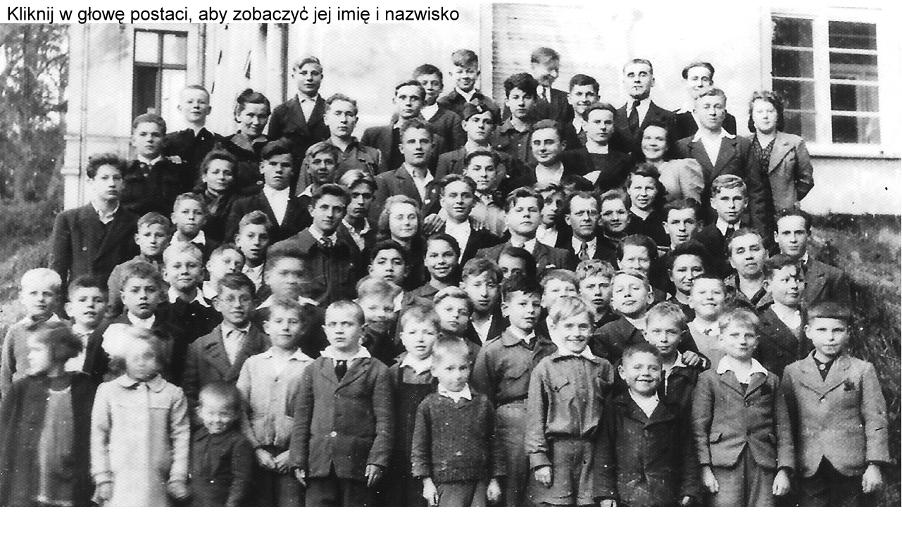

--- FILE ---
content_type: text/html
request_url: http://www.stawowie.pl/dd/001/001.html
body_size: 3788
content:
<!DOCTYPE HTML PUBLIC "-//W3C//DTD HTML 4.0 Transitional//EN">
<HTML><HEAD>
<meta http-equiv="Content-Language" content="pl">
<TITLE>Galeria zdjęć</TITLE>
<META http-equiv=Content-Type content="text/html; charset=iso-8859-2">
<LINK 
href="style.css" rel=stylesheet>
<SCRIPT language=JavaScript src="yylupe.js" 
type=text/javascript>
</SCRIPT>

<SCRIPT language=JavaScript src="yyx.js" 
type=text/javascript>
</SCRIPT>

<SCRIPT language=JavaScript src="yyic.js" 
type=text/javascript>
</SCRIPT>

<META content="MSHTML 6.00.2900.2180" name=GENERATOR></HEAD>
<body bgcolor="#FFFFFF" leftmargin="0" topmargin="0" marginwidth="0" marginheight="0">
<!-- ImageReady Slices (0167.jpg) -->
<SCRIPT language=javascript>
</SCRIPT>
</FONT>
<LEFT>
<SCRIPT language=JavaScript type=text/javascript>
<!--
cccccHTML();
//-->
</SCRIPT>
<table id="Table_01" width="1281" height="910" border="0" cellpadding="0" cellspacing="0">
	<tr>
		<td colspan="53">
		<img id=001 src="s001.jpg" width="1280" height="45" alt="" border="0"></A></td></tr>
	<tr><td colspan="11">
	<img id=002 src="s002.jpg" width="306" height="26" alt="" border="0"></A></td>
		<td colspan="3" rowspan="3">
		<img id=003 src="s003.jpg" width="73" height="60" alt="" border="0"></A></td>
		<td colspan="20">
		<img id=004 src="s004.jpg" width="384" height="26" alt="" border="0"></A></td>
		<td rowspan="5"><A href="javascript:ccccczoom('005','005.jpg')">
		<img id=005 src="s005.jpg" width="37" height="89" alt="" border="0"></A></td>		
		<td colspan="18">
		<img id=006 src="s006.jpg" width="480" height="26" alt="" border="0"></A></td>
		<td><img src="spacer.gif" width="1" height="26" alt="" border="0"></A></td></tr>
	<tr><td colspan="8" rowspan="3">
	<img id=007 src="s007.jpg" width="252" height="46" alt="" border="0"></A></td>
		<td colspan="3" rowspan="8"><A href="javascript:ccccczoom('008','008.jpg')">
		<img id=008 src="s008.jpg" alt="" border="0"></A></td>
		<td colspan="2" rowspan="2">
		<img id=009 src="s009.jpg" width="24" height="34" alt="" border="0"></A></td>
		<td colspan="3" rowspan="7"><A href="javascript:ccccczoom('010','010.jpg')">
		<img id=010 src="s010.jpg" alt="" border="0"></A></td>
		<td colspan="9">
		<img id=011 src="s011.jpg" width="180" height="16" alt="" border="0"></A></td>
		<td colspan="3" rowspan="5"><A href="javascript:ccccczoom('012','012.jpg')">
		<img id=012 src="s012.jpg" alt="" border="0"></A></td>
		<td colspan="3">
		<img id=013 src="s013.jpg" width="75" height="16" alt="" border="0"></A></td>
		<td colspan="4">
		<img id=014 src="s014.jpg" width="80" height="16" alt="" border="0"></A></td>
		<td colspan="2" rowspan="6"><A href="javascript:ccccczoom('015','015.jpg')">
		<img id=015 src="s015.jpg" alt="" border="0"></A></td>
		<td rowspan="6">
		<img id=016 src="s016.jpg" width="25" height="96" alt="" border="0"></A></td>
		<td colspan="3" rowspan="4"><A href="javascript:ccccczoom('017','017.jpg')">
		<img id=017 src="s017.jpg" width="56" height="63" alt="" border="0"></A></td>
		<td colspan="8" rowspan="3">
		<img id=018 src="s018.jpg" width="259" height="46" alt="" border="0"></A></td>
		<td><img src="spacer.gif" width="1" height="16" alt="" border="0"></A></td></tr>
	<tr><td colspan="7" rowspan="2">
	    <img id=019 src="s019.jpg" alt="" border="0"></A></td>
		<td colspan="2" rowspan="4"><A href="javascript:ccccczoom('020','020.jpg')">
		<img id=020 src="s020.jpg" alt="" border="0"></A></td>
		<td rowspan="4">
			<img id=021 src="s021.jpg" width="27" height="59" alt="" border="0"></A></td>
		<td colspan="2" rowspan="5">
		<A href="javascript:ccccczoom('022','022.jpg')">
		<img id=022 src="s022.jpg" width="48" height="80" alt="" border="0"></A></td>
		<td colspan="2" rowspan="4">
		<A href="javascript:ccccczoom('023','023.jpg')">
		<img id=023 src="s023.jpg" width="48" height="59" alt="" border="0"></A></td>
		<td colspan="2" rowspan="4">
		<img src="s024.jpg" width="32" height="59" alt="" border="0"></A></td>
		<td>
		<img src="spacer.gif" width="1" height="18" alt="" border="0"></A></td>
	</tr>
	<tr>
		<td colspan="5" rowspan="6">
		<A href="javascript:ccccczoom('025','025.jpg')">
			<img id=025 src="s025.jpg" width="97" height="101" alt="" border="0"></A></td>
		<td>
			<img src="spacer.gif" width="1" height="12" alt="" border="0"></A></td>
	</tr>
	<tr>
		<td colspan="6" rowspan="4">
			<img id=026 src="s026.jpg" width="190" height="75" alt="" border="0"></A></td>
		<td colspan="2" rowspan="9">
		<A href="javascript:ccccczoom('027','027.jpg')">
			<img id=027 src="s027.jpg" alt="" border="0"></A></td>
		<td colspan="2" rowspan="4">
		<A href="javascript:ccccczoom('028','028.jpg')">
			<img id=028 src="s028.jpg" width="60" height="75" alt="" border="0"></A></td>
		<td colspan="2" rowspan="4">
			<img id=029 src="s029.jpg" width="32" height="75" alt="" border="0"></A></td>
		<td colspan="3" rowspan="3">
		<A href="javascript:ccccczoom('030','030.jpg')">
			<img id=030 src="s030.jpg" width="54" height="50" alt="" border="0"></A></td>
		<td>
			<img id=031 src="s031.jpg" width="18" height="17" alt="" border="0"></A></td>
		<td colspan="3" rowspan="4">
		<A href="javascript:ccccczoom('032','032.jpg')">
			<img id=032 src="s032.jpg" alt="" border="0"></A></td>
		<td colspan="4" rowspan="10">
			<img id=033 src="s033.jpg" width="160" height="171" alt="" border="0"></A></td>
		<td>
			<img src="spacer.gif" width="1" height="17" alt="" border="0"></A></td>
	</tr>
	<tr>
		<td rowspan="2">
			<img id=034 src="s034.jpg" width="37" height="33" alt="" border="0"></A></td>
		<td colspan="4" rowspan="4">
		<A href="javascript:ccccczoom('035','035.jpg')">
			<img id=035 src="s035.jpg" width="74" height="72" alt="" border="0"></A></td>
		<td>
			<img src="spacer.gif" width="1" height="12" alt="" border="0"></A></td>
	</tr>
	<tr>
		<td colspan="3">
			<img id=036 src="s036.jpg" width="46" height="21" alt="" border="0"></A></td>
		<td colspan="3" rowspan="3">
		<A href="javascript:ccccczoom('037','037.jpg')">
			<img id=037 src="s037.jpg" width="63" height="60" alt="" border="0"></A></td>
		<td>
			<img id=038 src="s038.jpg" width="18" height="21" alt="" border="0"></A></td>
		<td colspan="3" rowspan="4">
		<A href="javascript:ccccczoom('039','039.jpg')">
			<img id=039 src="s039.jpg" alt="" border="0"></A></td>
		<td>
			<img src="spacer.gif" width="1" height="21" alt="" border="0"></A></td>
	</tr>
	<tr>
		<td colspan="4" rowspan="5">
		<A href="javascript:ccccczoom('040','040.jpg')">
			<img id=040 src="s040.jpg" alt="" border="0"></A></td>
		<td colspan="2" rowspan="5">
			<img id=041 src="s041.jpg" width="30" height="85" alt="" border="0"></A></td>
		<td>
			<img id=042 src="s042.jpg" width="27" height="25" alt="" border="0"></A></td>
		<td colspan="2" rowspan="4">
		<A href="javascript:ccccczoom('043','043.jpg')">
			<img id=043 src="s043.jpg" alt="" border="0"></A></td>
		<td rowspan="6">
			<img id=044 src="s044.jpg" width="18" height="102" alt="" border="0"></A></td>
		<td colspan="3" rowspan="4">
		<A href="javascript:ccccczoom('045','045.jpg')">
			<img id=045 src="s045.jpg" alt="" border="0"></A></td>
		<td>
			<img src="spacer.gif" width="1" height="25" alt="" border="0"></A></td>
	</tr>
	<tr>
		<td colspan="2" rowspan="11">
			<img id=046 src="s046.jpg" width="81" height="177" alt="" border="0"></A></td>
		<td colspan="4" rowspan="9">
		<A href="javascript:ccccczoom('047','047.jpg')">
			<img id=047 src="s047.jpg" alt="" border="0"></A></td>
		<td rowspan="6">
		<A href="javascript:ccccczoom('057','057.jpg')">
			<img id=048 src="s048.jpg" alt="" border="0"></A></td>
		<td colspan="3" rowspan="5">
		<A href="javascript:ccccczoom('049','049.jpg')">
			<img id=049 src="s049.jpg" width="67" height="77" alt="" border="0"></A></td>
		<td colspan="2" rowspan="9">
		<A href="javascript:ccccczoom('050','050.jpg')">
			<img id=050 src="s050.jpg" width="47" height="137" alt="" border="0"></A></td>
		<td rowspan="4">
			<img id=051 src="s051.jpg" width="15" height="60" alt="" border="0"></A></td>
		<td rowspan="5">
			<img id=052 src="s052.jpg" width="27" height="77" alt="" border="0"></A></td>
		<td colspan="3" rowspan="2">
			<img id=053 src="s053.jpg" alt="" border="0"></A></td>
		<td>
			<img src="spacer.gif" width="1" height="14" alt="" border="0"></A></td>
	</tr>
	<tr>
		<td colspan="2" rowspan="4">
			<img id=054 src="s054.jpg" width="33" height="63" alt="" border="0"></A></td>
		<td colspan="2" rowspan="5">
		<A href="javascript:ccccczoom('055','055.jpg')">
			<img id=055 src="s055.jpg" width="64" height="82" alt="" border="0"></A></td>
		<td colspan="2" rowspan="5">
		<A href="javascript:ccccczoom('057','057.jpg')">
			<img id=056 src="s056.jpg" alt="" border="0"></A></td>
		<td colspan="2" rowspan="5">
		<A href="javascript:ccccczoom('057','057.jpg')">
			<img id=057 src="s057.jpg" alt="" border="0"></A></td>
		<td colspan="3" rowspan="4">
		<A href="javascript:ccccczoom('058','058.jpg')">
			<img id=058 src="s058.jpg" alt="" border="0"></A></td>
		<td colspan="4">
			<img id=059 src="s059.jpg" width="74" height="18" alt="" border="0"></A></td>
		<td>
			<img src="spacer.gif" width="1" height="18" alt="" border="0"></A></td>
	</tr>
	<tr>
		<td colspan="3" rowspan="3">
			<img id=060 src="s060.jpg" width="62" height="45" alt="" border="0"></A></td>
		<td colspan="2" rowspan="3">
			<img id=061 src="s061.jpg" width="36" height="45" alt="" border="0"></A></td>
		<td colspan="3" rowspan="6">
		<A href="javascript:ccccczoom('062','062.jpg')">
			<img id=062 src="s062.jpg" width="60" height="93" alt="" border="0"></A></td>
		<td colspan="2" rowspan="4">
			<img id=063 src="s063.jpg" width="59" height="64" alt="" border="0"></A></td>
		<td>
			<img src="spacer.gif" width="1" height="16" alt="" border="0"></A></td>
	</tr>
	<tr>
		<td colspan="2" rowspan="2">
			<img id=064 src="s064.jpg" alt="" border="0"></A></td>
		<td colspan="3">
			<img id=065 src="s065.jpg" width="85" height="12" alt="" border="0"></A></td>
		<td>
			<img src="spacer.gif" width="1" height="12" alt="" border="0"></A></td>
	</tr>
	<tr>
		<td colspan="4" rowspan="6">
		<A href="javascript:ccccczoom('066','066.jpg')">
			<img id=066 src="s066.jpg" width="69" height="95" alt="" border="0"></A></td>
		<td rowspan="5">
			<img id=067 src="s067.jpg" width="16" height="77" alt="" border="0"></A></td>
		<td colspan="2" rowspan="4">
		<A href="javascript:ccccczoom('068','068.jpg')">
			<img id=068 src="s068.jpg" alt="" border="0"></A></td>
		<td colspan="2" rowspan="3">
		<A href="javascript:ccccczoom('069','069.jpg')">
			<img id=069 src="s069.jpg" alt="" border="0"></A></td>
		<td>
			<img id=070 src="s070.jpg" width="25" height="17" alt="" border="0"></A></td>
		<td>
			<img src="spacer.gif" width="1" height="17" alt="" border="0"></A></td>
	</tr>
	<tr>
		<td rowspan="6">
		<A href="javascript:ccccczoom('071','071.jpg')">
			<img id=071 src="s071.jpg" width="50" height="100" alt="" border="0"></A></td>
		<td colspan="3" rowspan="4">
		<A href="javascript:ccccczoom('072','072.jpg')">
			<img id=072 src="s072.jpg" alt="" border="0"></A></td>
		<td colspan="3" rowspan="5">
		<A href="javascript:ccccczoom('073','073.jpg')">
			<img id=073 src="s073.jpg" width="67" height="78" alt="" border="0"></A></td>
		<td rowspan="3">
		<A href="javascript:ccccczoom('068','068.jpg')">
			<img id=074 src="s074.jpg" alt="" border="0"></A></td>
		<td colspan="2" rowspan="6">
			<img id=075 src="s075.jpg" width="39" height="100" alt="" border="0"></A></td>
		<td colspan="2" rowspan="5">
		<A href="javascript:ccccczoom('076','076.jpg')">
			<img id=076 src="s076.jpg" width="48" height="78" alt="" border="0"></A></td>
		<td rowspan="4">
		<A href="javascript:ccccczoom('077','077.jpg')">
			<img id=077 src="s077.jpg" width="37" height="60" alt="" border="0"></A></td>
		<td colspan="2" rowspan="5">
		<A href="javascript:ccccczoom('078','078.jpg')">
			<img id=078 src="s078.jpg" width="48" height="78" alt="" border="0"></A></td>
		<td colspan="2" rowspan="5">
		<A href="javascript:ccccczoom('079','079.jpg')">
			<img id=079 src="s079.jpg" alt="" border="0"></A></td>
		<td colspan="3" rowspan="5">
		<A href="javascript:ccccczoom('080','080.jpg')">
			<img id=080 src="s080.jpg" width="61" height="78" alt="" border="0"></A></td>
		<td>
			<img src="spacer.gif" width="1" height="19" alt="" border="0"></A></td>
	</tr>
	<tr>
		<td colspan="2" rowspan="3">
		<A href="javascript:ccccczoom('082','082.jpg')">
			<img id=081 src="s081.jpg" width="64" height="41" alt="" border="0"></A></td>
		<td colspan="3" rowspan="4">
		<A href="javascript:ccccczoom('082','082.jpg')">
			<img id=082 src="s082.jpg" width="42" height="59" alt="" border="0"></A></td>
		<td colspan="2" rowspan="4">
			<img id=083 src="s083.jpg" width="32" height="59" alt="" border="0"></A></td>
		<td rowspan="3">
			<img id=084 src="s084.jpg" width="36" height="41" alt="" border="0"></A></td>
		<td colspan="3" rowspan="5">
		<A href="javascript:ccccczoom('085','085.jpg')">
			<img id=085 src="s085.jpg" width="78" height="81" alt="" border="0"></A></td>
		<td colspan="2" rowspan="9">
			<img id=086 src="s086.jpg" width="105" height="144" alt="" border="0"></A></td>
		<td>
			<img src="spacer.gif" width="1" height="15" alt="" border="0"></A></td>
	</tr>
	<tr>
		<td colspan="2" rowspan="2">
			<img id=087 src="s087.jpg" alt="" border="0"></A></td>
		<td>
			<img src="spacer.gif" width="1" height="14" alt="" border="0"></A></td>
	</tr>
	<tr>
		<td colspan="3">
		<A href="javascript:ccccczoom('068','068.jpg')">
			<img id=088 src="s088.jpg" alt="" border="0"></A></td>
		<td colspan="3">
			<img id=089 src="s089.jpg" width="60" height="12" alt="" border="0"></A></td>
		<td>
			<img src="spacer.gif" width="1" height="12" alt="" border="0"></A></td>
	</tr>
	<tr>
		<td colspan="4" rowspan="3">
			<img id=090 src="s090.jpg" width="109" height="58" alt="" border="0"></A></td>
		<td colspan="4">
		<A href="javascript:ccccczoom('072','072.jpg')">
			<img id=091 src="s091.jpg" width="66" height="18" alt="" border="0"></A></td>
		<td>
		<A href="javascript:ccccczoom('082','082.jpg')">
			<img id=092 src="s092.jpg" width="43" height="18" alt="" border="0"></A></td>
		<td colspan="2">
			<img id=093 src="s093.jpg" width="47" height="18" alt="" border="0"></A></td>
		<td colspan="3" rowspan="4">
		<A href="javascript:ccccczoom('094','094.jpg')">
			<img id=094 src="s094.jpg" width="46" height="76" alt="" border="0"></A></td>
		<td rowspan="2">
			<img id=095 src="s095.jpg" alt="" border="0"></A></td>
		<td rowspan="3">
			<img id=096 src="s096.jpg" width="37" height="58" alt="" border="0"></A></td>
		<td colspan="2" rowspan="3">
		<A href="javascript:ccccczoom('097','097.jpg')">
			<img id=097 src="s097.jpg" width="60" height="58" alt="" border="0"></A></td>
		<td colspan="2" rowspan="3">
			<img id=098 src="s098.jpg" width="38" height="58" alt="" border="0"></A></td>
		<td colspan="2" rowspan="4">
		<A href="javascript:ccccczoom('099','099.jpg')">
			<img id=099 src="s099.jpg" width="58" height="76" alt="" border="0"></A></td>
		<td>
			<img src="spacer.gif" width="1" height="18" alt="" border="0"></A></td>
	</tr>
	<tr>
		<td colspan="3" rowspan="5">
		<A href="javascript:ccccczoom('100','100.jpg')">
			<img id=100 src="s100.jpg" width="45" height="85" alt="" border="0"></A></td>
		<td colspan="2" rowspan="2">
		<A href="javascript:ccccczoom('101','101.jpg')">
			<img id=101 src="s101.jpg" width="64" height="40" alt="" border="0"></A></td>
		<td colspan="2">
		<A href="javascript:ccccczoom('082','082.jpg')">
			<img id=102 src="s102.jpg" width="30" height="22" alt="" border="0"></A></td>
		<td colspan="4" rowspan="5">
		<A href="javascript:ccccczoom('103','103.jpg')">
			<img id=103 src="s103.jpg" width="60" height="85" alt="" border="0"></A></td>
		<td colspan="3" rowspan="5">
			<img id=104 src="s104.jpg" width="81" height="85" alt="" border="0"></A></td>
		<td colspan="4" rowspan="3">
		<A href="javascript:ccccczoom('105','105.jpg')">
			<img id=105 src="s105.jpg" width="59" height="58" alt="" border="0"></A></td>
		<td rowspan="5">
			<img id=106 src="s106.jpg" width="27" height="85" alt="" border="0"></A></td>
		<td rowspan="3">
		<A href="javascript:ccccczoom('107','107.jpg')">
			<img id=107 src="s107.jpg" width="27" height="58" alt="" border="0"></A></td>
		<td rowspan="3">
		<A href="javascript:ccccczoom('107','107.jpg')">
			<img id=108 src="s108.jpg" width="21" height="58" alt="" border="0"></A></td>
		<td colspan="4">
			<img id=109 src="s109.jpg" width="80" height="22" alt="" border="0"></A></td>
		<td colspan="3" rowspan="2">
		<A href="javascript:ccccczoom('110','110.jpg')">
			<img id=110 src="s110.jpg" alt="" border="0"></A></td>
		<td>
			<img src="spacer.gif" width="1" height="22" alt="" border="0"></A></td>
	</tr>
	<tr>
		<td colspan="2" rowspan="6">
		<A href="javascript:ccccczoom('111','111.jpg')">
			<img id=111 src="s111.jpg" alt="" border="0"></A></td>
		<td>
			<img id=112 src="s112.jpg" width="50" height="18" alt="" border="0"></A></td>
		<td colspan="2">
		<A href="javascript:ccccczoom('082','082.jpg')">
			<img id=113 src="s113.jpg" width="30" height="18" alt="" border="0"></A></td>
		<td colspan="3" rowspan="3">
		<A href="javascript:ccccczoom('114','114.jpg')">
			<img id=114 src="s114.jpg" width="63" height="48" alt="" border="0"></A></td>
		<td>
			<img id=115 src="s115.jpg" width="18" height="18" alt="" border="0"></A></td>
		<td colspan="3" rowspan="4">
		<A href="javascript:ccccczoom('116','116.jpg')">
			<img id=116 src="s116.jpg" width="62" height="63" alt="" border="0"></A></td>
		<td colspan="2" rowspan="5">
		<A href="javascript:ccccczoom('117','117.jpg')">
			<img id=117 src="s117.jpg" width="53" height="75" alt="" border="0"></A></td>
		<td rowspan="4">
			<img id=118 src="s118.jpg" width="25" height="63" alt="" border="0"></A></td>
		<td>
			<img src="spacer.gif" width="1" height="18" alt="" border="0"></A></td>
	</tr>
	<tr>
		<td colspan="3" rowspan="5">
		<A href="javascript:ccccczoom('119','119.jpg')">
			<img id=119 src="s119.jpg" alt="" border="0"></A></td>
		<td colspan="2" rowspan="5">
		<A href="javascript:ccccczoom('120','120.jpg')">
			<img id=120 src="s120.jpg" width="65" height="69" alt="" border="0"></A></td>
		<td rowspan="3">
		<A href="javascript:ccccczoom('101','101.jpg')">
			<img id=121 src="s121.jpg" width="21" height="45" alt="" border="0"></A></td>
		<td colspan="2" rowspan="6">
		<A href="javascript:ccccczoom('122','122.jpg')">
			<img id=122 src="s122.jpg" width="58" height="90" alt="" border="0"></A></td>
		<td rowspan="3">
			<img id=123 src="s123.jpg" width="15" height="45" alt="" border="0"></A></td>
		<td colspan="2" rowspan="3">
		<A href="javascript:ccccczoom('124','124.jpg')">
			<img id=124 src="s124.jpg" width="55" height="45" alt="" border="0"></A></td>
		<td colspan="2">
		<A href="javascript:ccccczoom('132','132.jpg')">
			<img id=125 src="s125.jpg" width="60" height="18" alt="" border="0"></A></td>
		<td colspan="2">
		<A href="javascript:ccccczoom('110','110.jpg')">
			<img id=126 src="s126.jpg" alt="" border="0"></A></td>
		<td colspan="3" rowspan="5">
		<A href="javascript:ccccczoom('127','127.jpg')">
			<img id=127 src="s127.jpg" width="53" height="69" alt="" border="0"></A></td>
		<td>
			<img src="spacer.gif" width="1" height="18" alt="" border="0"></A></td>
	</tr>
	<tr>
		<td colspan="2" rowspan="5">
		<A href="javascript:ccccczoom('128','128.jpg')">
			<img id=128 src="s128.jpg" width="32" height="72" alt="" border="0"></A></td>
		<td colspan="2" rowspan="2">
			<img id=129 src="s129.jpg" width="27" height="27" alt="" border="0"></A></td>
		<td colspan="3">
			<img id=130 src="s130.jpg" width="46" height="12" alt="" border="0"></A></td>
		<td colspan="2" rowspan="5">
		<A href="javascript:ccccczoom('131','131.jpg')">
			<img id=131 src="s131.jpg" width="48" height="72" alt="" border="0"></A></td>
		<td rowspan="4">
		<A href="javascript:ccccczoom('132','132.jpg')">
			<img id=132 src="s132.jpg" width="37" height="51" alt="" border="0"></A></td>
		<td colspan="3" rowspan="2">
		<A href="javascript:ccccczoom('110','110.jpg')">
			<img id=133 src="s133.jpg" alt="" border="0"></A></td>
		<td colspan="2" rowspan="3">
		<A href="javascript:ccccczoom('099','099.jpg')">
			<img id=134 src="s134.jpg" width="58" height="39" alt="" border="0"></A></td>
		<td>
			<img src="spacer.gif" width="1" height="12" alt="" border="0"></A></td>
	</tr>
	<tr>
		<td>
			<img id=135 src="s135.jpg" width="16" height="15" alt="" border="0"></A></td>
		<td colspan="3" rowspan="4">
		<A href="javascript:ccccczoom('136','136.jpg')">
			<img id=136 src="s136.jpg" width="54" height="60" alt="" border="0"></A></td>
		<td colspan="2">
		<A href="javascript:ccccczoom('114','114.jpg')">
			<img id=137 src="s137.jpg" width="39" height="15" alt="" border="0"></A></td>
		<td>
			<img src="spacer.gif" width="1" height="15" alt="" border="0"></A></td>
	</tr>
	<tr>
		<td colspan="4" rowspan="2">
			<img id=138 src="s138.jpg" width="66" height="24" alt="" border="0"></A></td>
		<td colspan="5" rowspan="5">
		<A href="javascript:ccccczoom('139','139.jpg')">
			<img id=139 src="s139.jpg" width="75" height="71" alt="" border="0"></A></td>
		<td colspan="3" rowspan="5">
		<A href="javascript:ccccczoom('140','140.jpg')">
			<img id=140 src="s140.jpg" width="81" height="71" alt="" border="0"></A></td>
		<td rowspan="10">
			<img id=141 src="s141.jpg" width="13" height="477" alt="" border="0"></A></td>
		<td colspan="3" rowspan="4">
		<A href="javascript:ccccczoom('142','142.jpg')">
			<img id=142 src="s142.jpg" width="57" height="59" alt="" border="0"></A></td>
		<td colspan="2" rowspan="10">
			<img id=143 src="s143.jpg" width="39" height="477" alt="" border="0"></A></td>
		<td colspan="4" rowspan="6">
		<A href="javascript:ccccczoom('144','144.jpg')">
			<img id=144 src="s144.jpg" width="105" height="84" alt="" border="0"></A></td>
		<td rowspan="2">
			<img id=145 src="s145.jpg" width="12" height="24" alt="" border="0"></A></td>
		<td colspan="3" rowspan="5">
		<A href="javascript:ccccczoom('146','146.jpg')">
			<img id=146 src="s146.jpg" width="69" height="71" alt="" border="0"></A></td>
		<td colspan="2" rowspan="6">
		<A href="javascript:ccccczoom('147','147.jpg')">			
		    <img id=147 src="s147.jpg" width="64" height="84" alt="" border="0"></A></td>
		<td rowspan="10">
			<img id=148 src="s148.jpg" width="66" height="477" alt="" border="0"></A></td>
		<td>
			<img src="spacer.gif" width="1" height="12" alt="" border="0"></A></td>
	</tr>
	<tr>
		<td colspan="2" rowspan="5">
		<A href="javascript:ccccczoom('149','149.jpg')">
			<img id=149 src="s149.jpg" width="58" height="72" alt="" border="0"></A></td>
		<td colspan="2" rowspan="9">
			<img id=150 src="s150.jpg" width="53" height="465" alt="" border="0"></A></td>
		<td>
			<img src="spacer.gif" width="1" height="12" alt="" border="0"></A></td>
	</tr>
	<tr>
		<td rowspan="8">
			<img id=151 src="s151.jpg" width="22" height="453" alt="" border="0"></A></td>
		<td colspan="2" rowspan="5">
		<A href="javascript:ccccczoom('152','152.jpg')">
			<img id=152 src="s152.jpg" width="87" height="86" alt="" border="0"></A></td>
		<td>
			<img id=153 src="s153.jpg" alt="" border="0"></A></td>
		<td colspan="4" rowspan="5">
		<A href="javascript:ccccczoom('154','154.jpg')">
			<img id=154 src="s154.jpg" width="90" height="86" alt="" border="0"></A></td>
		<td colspan="3" rowspan="5">
			<img id=155 src="s155.jpg" width="54" height="86" alt="" border="0"></A></td>
		<td colspan="2" rowspan="3">
		<A href="javascript:ccccczoom('132','132.jpg')">
			<img id=156 src="s156.jpg" width="49" height="47" alt="" border="0"></A></td>
		<td colspan="2" rowspan="8">
			<img id=157 src="s157.jpg" width="35" height="453" alt="" border="0"></A></td>
		<td rowspan="4">
			<img id=158 src="s158.jpg" width="18" height="60" alt="" border="0"></A></td>
		<td>
			<img src="spacer.gif" width="1" height="21" alt="" border="0"></A></td>
	</tr>
	<tr>
		<td rowspan="7">
			<img id=159 src="s159.jpg" width="53" height="432" alt="" border="0"></A></td>
		<td colspan="2" rowspan="4">
			<img id=160 src="s160.jpg" width="58" height="65" alt="" border="0"></A></td>
		<td colspan="2" rowspan="7">
			<img id=161 src="s161.jpg" width="32" height="432" alt="" border="0"></A></td>
		<td colspan="2">
			<img id=162 src="s162.jpg" width="30" height="14" alt="" border="0"></A></td>
		<td>
			<img id=163 src="s163.jpg" width="24" height="14" alt="" border="0"></A></td>
		<td colspan="2" rowspan="7">
			<img id=164 src="s164.jpg" width="48" height="432" alt="" border="0"></A></td>
		<td>
			<img src="spacer.gif" width="1" height="14" alt="" border="0"></A></td>
	</tr>
	<tr>
		<td colspan="2">
		<A href="javascript:ccccczoom('142','142.jpg')">
			<img id=165 src="s165.jpg" width="41" height="12" alt="" border="0"></A></td>
		<td colspan="4" rowspan="4">
		<A href="javascript:ccccczoom('166','166.jpg')">
			<img id=166 src="s166.jpg" width="70" height="75" alt="" border="0"></A></td>
		<td>
			<img src="spacer.gif" width="1" height="12" alt="" border="0"></A></td>
	</tr>
	<tr>
		<td colspan="8" rowspan="5">
			<img id=167 src="s167.jpg" width="156" height="406" alt="" border="0"></A></td>
		<td colspan="2" rowspan="5">
			<img id=168 src="s168.jpg" width="41" height="406" alt="" border="0"></A></td>
		<td colspan="3" rowspan="3">
		<A href="javascript:ccccczoom('169','169.jpg')">
			<img id=169 src="s169.jpg" width="72" height="63" alt="" border="0"></A></td>
		<td colspan="2" rowspan="5">
			<img id=170 src="s170.jpg" width="46" height="406" alt="" border="0"></A></td>
		<td>
			<img src="spacer.gif" width="1" height="13" alt="" border="0"></A></td>
	</tr>
	<tr>
		<td colspan="4" rowspan="4">
			<img id=171 src="s171.jpg" width="105" height="393" alt="" border="0"></A></td>
		<td colspan="3" rowspan="4">
			<img id=172 src="s172.jpg" width="76" height="393" alt="" border="0"></A></td>
		<td colspan="2" rowspan="4">
			<img id=173 src="s173.jpg" width="64" height="393" alt="" border="0"></A></td>
		<td>
			<img src="spacer.gif" width="1" height="26" alt="" border="0"></A></td>
	</tr>
	<tr>
		<td colspan="2" rowspan="3">
			<img id=174 src="s174.jpg" width="87" height="367" alt="" border="0"></A></td>
		<td colspan="5" rowspan="3">
			<img id=175 src="s175.jpg" width="103" height="367" alt="" border="0"></A></td>
		<td colspan="3" rowspan="2">
		<A href="javascript:ccccczoom('176','176.jpg')">
			<img id=176 src="s176.jpg" width="84" height="87" alt="" border="0"></A></td>
		<td rowspan="3">
			<img id=177 src="s177.jpg" width="15" height="367" alt="" border="0"></A></td>
		<td>
			<img src="spacer.gif" width="1" height="24" alt="" border="0"></A></td>
	</tr>
	<tr>
		<td colspan="4" rowspan="2">
			<img id=178 src="s178.jpg" width="70" height="343" alt="" border="0"></A></td>
		<td colspan="3" rowspan="2">
			<img id=179 src="s179.jpg" width="72" height="343" alt="" border="0"></A></td>
		<td>
			<img src="spacer.gif" width="1" height="63" alt="" border="0"></A></td>
	</tr>
	<tr>
		<td colspan="3">
			<img id=180 src="s180.jpg" width="84" height="280" alt="" border="0"></A></td>
		<td>
			<img src="spacer.gif" width="1" height="280" alt="" border="0"></A></td>
	</tr>
	<tr>
		<td>
			<img src="spacer.gif" width="22" height="1" alt="" border="0"></A></td>
		<td>
			<img src="spacer.gif" width="59" height="1" alt="" border="0"></A></td>
		<td>
			<img src="spacer.gif" width="28" height="1" alt="" border="0"></A></td>
		<td>
			<img src="spacer.gif" width="53" height="1" alt="" border="0"></A></td>
		<td>
			<img src="spacer.gif" width="13" height="1" alt="" border="0"></A></td>
		<td>
			<img src="spacer.gif" width="15" height="1" alt="" border="0"></A></td>
		<td>
			<img src="spacer.gif" width="50" height="1" alt="" border="0"></A></td>
		<td>
			<img src="spacer.gif" width="12" height="1" alt="" border="0"></A></td>
		<td>
			<img src="spacer.gif" width="13" height="1" alt="" border="0"></A></td>
		<td>
			<img src="spacer.gif" width="20" height="1" alt="" border="0"></A></td>
		<td>
			<img src="spacer.gif" width="21" height="1" alt="" border="0"></A></td>
		<td>
			<img src="spacer.gif" width="43" height="1" alt="" border="0"></A></td>
		<td>
			<img src="spacer.gif" width="15" height="1" alt="" border="0"></A></td>
		<td>
			<img src="spacer.gif" width="15" height="1" alt="" border="0"></A></td>
		<td>
			<img src="spacer.gif" width="12" height="1" alt="" border="0"></A></td>
		<td>
			<img src="spacer.gif" width="12" height="1" alt="" border="0"></A></td>
		<td>
			<img src="spacer.gif" width="20" height="1" alt="" border="0"></A></td>
		<td>
			<img src="spacer.gif" width="16" height="1" alt="" border="0"></A></td>
		<td>
			<img src="spacer.gif" width="21" height="1" alt="" border="0"></A></td>
		<td>
			<img src="spacer.gif" width="30" height="1" alt="" border="0"></A></td>
		<td>
			<img src="spacer.gif" width="30" height="1" alt="" border="0"></A></td>
		<td>
			<img src="spacer.gif" width="17" height="1" alt="" border="0"></A></td>
		<td>
			<img src="spacer.gif" width="15" height="1" alt="" border="0"></A></td>
		<td>
			<img src="spacer.gif" width="13" height="1" alt="" border="0"></A></td>
		<td>
			<img src="spacer.gif" width="14" height="1" alt="" border="0"></A></td>
		<td>
			<img src="spacer.gif" width="27" height="1" alt="" border="0"></A></td>
		<td>
			<img src="spacer.gif" width="16" height="1" alt="" border="0"></A></td>
		<td>
			<img src="spacer.gif" width="18" height="1" alt="" border="0"></A></td>
		<td>
			<img src="spacer.gif" width="12" height="1" alt="" border="0"></A></td>
		<td>
			<img src="spacer.gif" width="24" height="1" alt="" border="0"></A></td>
		<td>
			<img src="spacer.gif" width="12" height="1" alt="" border="0"></A></td>
		<td>
			<img src="spacer.gif" width="27" height="1" alt="" border="0"></A></td>
		<td>
			<img src="spacer.gif" width="27" height="1" alt="" border="0"></A></td>
		<td>
			<img src="spacer.gif" width="21" height="1" alt="" border="0"></A></td>
		<td>
			<img src="spacer.gif" width="37" height="1" alt="" border="0"></A></td>
		<td>
			<img src="spacer.gif" width="18" height="1" alt="" border="0"></A></td>
		<td>
			<img src="spacer.gif" width="30" height="1" alt="" border="0"></A></td>
		<td>
			<img src="spacer.gif" width="20" height="1" alt="" border="0"></A></td>
		<td>
			<img src="spacer.gif" width="12" height="1" alt="" border="0"></A></td>
		<td>
			<img src="spacer.gif" width="37" height="1" alt="" border="0"></A></td>
		<td>
			<img src="spacer.gif" width="23" height="1" alt="" border="0"></A></td>
		<td>
			<img src="spacer.gif" width="25" height="1" alt="" border="0"></A></td>
		<td>
			<img src="spacer.gif" width="21" height="1" alt="" border="0"></A></td>
		<td>
			<img src="spacer.gif" width="15" height="1" alt="" border="0"></A></td>
		<td>
			<img src="spacer.gif" width="20" height="1" alt="" border="0"></A></td>
		<td>
			<img src="spacer.gif" width="18" height="1" alt="" border="0"></A></td>
		<td>
			<img src="spacer.gif" width="22" height="1" alt="" border="0"></A></td>
		<td>
			<img src="spacer.gif" width="36" height="1" alt="" border="0"></A></td>
		<td>
			<img src="spacer.gif" width="23" height="1" alt="" border="0"></A></td>
		<td>
			<img src="spacer.gif" width="30" height="1" alt="" border="0"></A></td>
		<td>
			<img src="spacer.gif" width="25" height="1" alt="" border="0"></A></td>
		<td>
			<img src="spacer.gif" width="39" height="1" alt="" border="0"></A></td>
		<td>
			<img src="spacer.gif" width="66" height="1" alt="" border="0"></A></td>
		<td></A></td>
	</tr>
</table>
<!-- End ImageReady Slices -->
</body>
</html>

--- FILE ---
content_type: text/css
request_url: http://www.stawowie.pl/dd/001/style.css
body_size: 288
content:
BODY {
	FONT-SIZE: 12px; FONT-FAMILY: Verdana, Helvetica, Sans-Serif
}
TD {
	FONT-SIZE: 12px; COLOR: #000000; FONT-FAMILY: Verdana, Helvetica, sans-serif
}
H4 {
	FONT-SIZE: 15px; COLOR: #000000; FONT-FAMILY: Verdana, Helvetica, sans-serif
}
H3 {
	FONT-SIZE: 17px; COLOR: #000000; FONT-FAMILY: Verdana, Helvetica, sans-serif
}
H2 {
	FONT-SIZE: 19px; COLOR: #000000; FONT-FAMILY: Verdana, Helvetica, sans-serif
}
.fot {
	FONT-SIZE: 10px; COLOR: #000000; FONT-FAMILY: Verdana, Arial, Helvetica, sans-serif
}
A:link {
	FONT-WEIGHT: bold; FONT-SIZE: 13px; COLOR: #cc0000; FONT-FAMILY: Verdana,Helvetica, sans-serif; TEXT-DECORATION: none
}
A:visited {
	FONT-WEIGHT: bold; FONT-SIZE: 13px; COLOR: #cc6600; FONT-FAMILY: Verdana,Helvetica, sans-serif; TEXT-DECORATION: none
}
A:hover {
	FONT-WEIGHT: bold; FONT-SIZE: 13px; COLOR: #333399; FONT-FAMILY: Verdana,Helvetica, sans-serif; TEXT-DECORATION: none
}
A:active {
	FONT-WEIGHT: bold; FONT-SIZE: 13px; COLOR: #191a51; FONT-FAMILY: Verdana,Helvetica, sans-serif
}
A.liten:link {
	FONT-WEIGHT: bold; FONT-SIZE: 10px; COLOR: #cc0000; FONT-FAMILY: Verdana,Helvetica, sans-serif; TEXT-DECORATION: none
}
A.liten:active {
	FONT-WEIGHT: bold; FONT-SIZE: 10px; COLOR: #ff0000; FONT-FAMILY: Verdana,Helvetica, sans-serif; TEXT-DECORATION: none
}
A.liten:visited {
	FONT-WEIGHT: bold; FONT-SIZE: 10px; COLOR: #cc6600; FONT-FAMILY: Verdana, Helvetica, sans-serif; TEXT-DECORATION: none
}


--- FILE ---
content_type: application/javascript
request_url: http://www.stawowie.pl/dd/001/yyx.js
body_size: 4070
content:
// x.js, X v3.15.4, Cross-Browser.com DHTML Library
// cccccccccccccccccccccccccccccccccccccccc
// cccccccccccccccccccccccccccccccccccccccc

var xOp7Up,xOp6Dn,xIE4Up,xIE4,xIE5,xNN4,xUA=navigator.userAgent.toLowerCase();
if(window.opera){
  var i=xUA.indexOf('opera');
  if(i!=-1){
    var v=parseInt(xUA.charAt(i+6));
    xOp7Up=v>=7;
    xOp6Dn=v<7;
  }
}
else if(navigator.vendor!='KDE' && document.all && xUA.indexOf('msie')!=-1){
  xIE4Up=parseFloat(navigator.appVersion)>=4;
  xIE4=xUA.indexOf('msie 4')!=-1;
  xIE5=xUA.indexOf('msie 5')!=-1;
}
else if(document.layers){xNN4=true;}
xMac=xUA.indexOf('mac')!=-1;

function xDef() {
  for(var i=0; i<arguments.length; ++i){if(typeof(arguments[i])=='undefined') return false;}
  return true;
}
function xFunc() {
  for(var i=0; i<arguments.length; ++i){if(typeof(arguments[i])!='function') return false;}
  return true;
}
function xStr() {
  for(var i=0; i<arguments.length; ++i){if(typeof(arguments[i])!='string') return false;}
  return true;
}
function xNum() {
  for(var i=0; i<arguments.length; ++i){if(typeof(arguments[i])!='number') return false;}
  return true;
}

function xGetElementById(e) {
  if(typeof(e)!='string') return e;
  if(document.getElementById) e=document.getElementById(e);
  else if(document.all) e=document.all[e];
  else e=null;
  return e;
}

function xInnerHTML(e,t) {
  if(!(e=xGetElementById(e))) return '';
  if(xDef(e.innerHTML)) {
    if(xStr(t)) e.innerHTML = t;
    else t=e.innerHTML;
  }
  return t;
}

function xTagName(e) {
  if(!(e=xGetElementById(e))) return;
  return xDef(e.tagName) ? e.tagName.toLowerCase() : 'undefined';
}

function xShow(e) { xVisibility(e, 1); }
function xHide(e) { xVisibility(e, 0); }
function xVisibility(e, bShow)
{
  if(!(e=xGetElementById(e))) return;
  if(e.style && xDef(e.style.visibility)) {
    if (xDef(bShow)) e.style.visibility = bShow ? 'visible' : 'hidden';
    return e.style.visibility;
  }
  return null; // or return an empty string ???
}

function xMoveTo(e,iX,iY) {
  xLeft(e,iX);
  xTop(e,iY);
}

function xLeft(e,iX) {
  if(!(e=xGetElementById(e))) return 0;
  var css=xDef(e.style);
  if (css && xStr(e.style.left)) {
    if(xNum(iX)) e.style.left=iX+'px';
    else {
      iX=parseInt(e.style.left);
      if(isNaN(iX)) iX=0;
    }
  }
  else if(css && xDef(e.style.pixelLeft)) {
    if(xNum(iX)) e.style.pixelLeft=iX;
    else iX=e.style.pixelLeft;
  }
  return iX;
}

function xTop(e,iY) {
  if(!(e=xGetElementById(e))) return 0;
  var css=xDef(e.style);
  if(css && xStr(e.style.top)) {
    if(xNum(iY)) e.style.top=iY+'px';
    else {
      iY=parseInt(e.style.top);
      if(isNaN(iY)) iY=0;
    }
  }
  else if(css && xDef(e.style.pixelTop)) {
    if(xNum(iY)) e.style.pixelTop=iY;
    else iY=e.style.pixelTop;
  }
  return iY;
}

function xOpacity(e,uO) {
  if(!(e=xGetElementById(e))) return 100;
  if(xDef(e.filters) && xDef(e.filters.alpha) && xDef(e.filters.alpha.opacity)) {
    if(xNum(uO)) e.filters.alpha.opacity=uO;
    else uO=e.filters.aplha.opacity;
  } else uO = 100;
  return uO;
}

function xResizeTo(e,uW,uH) {
  xWidth(e,uW);
  xHeight(e,uH);
}

function xWidth(e,uW) {
  if(!(e=xGetElementById(e))) return 0;
  if (xNum(uW)) {
    if (uW<0) uW = 0;
    else uW=Math.round(uW);
  }
  else uW=-1;
  var css=xDef(e.style);
  if(css && xDef(e.offsetWidth) && xStr(e.style.width)) {
    if(uW>=0) xSetCW(e, uW);
    uW=e.offsetWidth;
  }
  else if(css && xDef(e.style.pixelWidth)) {
    if(uW>=0) e.style.pixelWidth=uW;
    uW=e.style.pixelWidth;
  }
  return uW;
}

function xHeight(e,uH) {
  if(!(e=xGetElementById(e))) return 0;
  if (xNum(uH)) {
    if (uH<0) uH = 0;
    else uH=Math.round(uH);
  }
  else uH=-1;
  var css=xDef(e.style);
  if(css && xDef(e.offsetHeight) && xStr(e.style.height)) {
    if(uH>=0) xSetCH(e, uH);
    uH=e.offsetHeight;
  }
  else if(css && xDef(e.style.pixelHeight)) {
    if(uH>=0) e.style.pixelHeight=uH;
    uH=e.style.pixelHeight;
  }
  return uH;
}

function xGetCS(ele,sP){return parseInt(document.defaultView.getComputedStyle(ele,'').getPropertyValue(sP));}

function xSetCW(ele,uW){
  var pl=0,pr=0,bl=0,br=0;
  if(xDef(document.defaultView) && xDef(document.defaultView.getComputedStyle)){
    pl=xGetCS(ele,'padding-left');
    pr=xGetCS(ele,'padding-right');
    bl=xGetCS(ele,'border-left-width');
    br=xGetCS(ele,'border-right-width');
  }
  else if(xDef(ele.currentStyle,document.compatMode) && (document.compatMode=='CSS1Compat')){
    pl=parseInt(ele.currentStyle.paddingLeft);
    pr=parseInt(ele.currentStyle.paddingRight);
    bl=parseInt(ele.currentStyle.borderLeftWidth);
    br=parseInt(ele.currentStyle.borderRightWidth);
  }
  else if(xDef(ele.offsetWidth,ele.style.width)){
    ele.style.width=uW+'px';
    pl=ele.offsetWidth-uW;
  }
  if(isNaN(pl)) pl=0; if(isNaN(pr)) pr=0; if(isNaN(bl)) bl=0; if(isNaN(br)) br=0;
  var cssW=uW-(pl+pr+bl+br);
  if(isNaN(cssW)||cssW<0) return;
  else ele.style.width=cssW+'px';
}

function xSetCH(ele,uH){
  var pt=0,pb=0,bt=0,bb=0;
  if(xDef(document.defaultView) && xDef(document.defaultView.getComputedStyle)){
    pt=xGetCS(ele,'padding-top');
    pb=xGetCS(ele,'padding-bottom');
    bt=xGetCS(ele,'border-top-width');
    bb=xGetCS(ele,'border-bottom-width');
  }
  else if(xDef(ele.currentStyle,document.compatMode) && (document.compatMode=='CSS1Compat')){
    pt=parseInt(ele.currentStyle.paddingTop);
    pb=parseInt(ele.currentStyle.paddingBottom);
    bt=parseInt(ele.currentStyle.borderTopWidth);
    bb=parseInt(ele.currentStyle.borderBottomWidth);
  }
  else if(xDef(ele.offsetHeight,ele.style.height)){
    ele.style.height=uH+'px';
    pt=ele.offsetHeight-uH;
  }
  if(isNaN(pt)) pt=0; if(isNaN(pb)) pb=0; if(isNaN(bt)) bt=0; if(isNaN(bb)) bb=0;
  var cssH=uH-(pt+pb+bt+bb);
  if(isNaN(cssH)||cssH<0) return;
  else ele.style.height=cssH+'px';
}

function xClientWidth()
{
  var w=0;
  if(xOp6Dn) w=window.innerWidth;
  else if(document.compatMode == 'CSS1Compat' && !window.opera && document.documentElement && document.documentElement.clientWidth)
    w=document.documentElement.clientWidth;
  else if(document.body && document.body.clientWidth)
    w=document.body.clientWidth;
  else if(xDef(window.innerWidth,window.innerHeight,document.height)) {
    w=window.innerWidth;
    if(document.height>window.innerHeight) w-=16;
  }
  return w;
}

function xClientHeight()
{
  var h=0;
  if(xOp6Dn) h=window.innerHeight;
  else if(document.compatMode == 'CSS1Compat' && !window.opera && document.documentElement && document.documentElement.clientHeight)
    h=document.documentElement.clientHeight;
  else if(document.body && document.body.clientHeight)
    h=document.body.clientHeight;
  else if(xDef(window.innerWidth,window.innerHeight,document.width)) {
    h=window.innerHeight;
    if(document.width>window.innerWidth) h-=16;
  }
  return h;
}

function xPageX(e) {
  if (!(e=xGetElementById(e))) return 0;
  var x = 0;
  while (e) {
    if (xDef(e.offsetLeft)) x += e.offsetLeft;
    e = xDef(e.offsetParent) ? e.offsetParent : null;
  }
  return x;
}

function xPageY(e) {
  if (!(e=xGetElementById(e))) return 0;
  var y = 0;
  while (e) {
    if (xDef(e.offsetTop)) y += e.offsetTop;
    e = xDef(e.offsetParent) ? e.offsetParent : null;
  }
  return y;
}

function xScrollLeft(e, bWin)
{
  var offset=0;
  if (!xDef(e) || bWin || e == document || e.tagName.toLowerCase() == 'html' || e.tagName.toLowerCase() == 'body') {
    var w = window;
    if (bWin && e) w = e;
    if(w.document.documentElement && w.document.documentElement.scrollLeft) offset=w.document.documentElement.scrollLeft;
    else if(w.document.body && xDef(w.document.body.scrollLeft)) offset=w.document.body.scrollLeft;
  }
  else {
    e = xGetElementById(e);
    if (e && xNum(e.scrollLeft)) offset = e.scrollLeft;
  }
  return offset;
}

function xScrollTop(e, bWin)
{
  var offset=0;
  if (!xDef(e) || bWin || e == document || e.tagName.toLowerCase() == 'html' || e.tagName.toLowerCase() == 'body') {
    var w = window;
    if (bWin && e) w = e;
    if(w.document.documentElement && w.document.documentElement.scrollTop) offset=w.document.documentElement.scrollTop;
    else if(w.document.body && xDef(w.document.body.scrollTop)) offset=w.document.body.scrollTop;
  }
  else {
    e = xGetElementById(e);
    if (e && xNum(e.scrollTop)) offset = e.scrollTop;
  }
  return offset;
}

function xZIndex(e,uZ)
{
  if(!(e=xGetElementById(e))) return 0;
  if(e.style && xDef(e.style.zIndex)) {
    if(xNum(uZ)) e.style.zIndex=uZ;
    uZ=parseInt(e.style.zIndex);
  }
  return uZ;
}

function xCursor(e,c)
{
  if(!(e=xGetElementById(e))) return '';
  if(e.style && xDef(e.style.cursor)) {
    if(xStr(c)) e.style.cursor=c;
    c=e.style.cursor;
  }
  return c;
}

function xStyle(e,sStyle,sVal) {
  if(!(e=xGetElementById(e))) return '';
  if(e.style && xStr(sStyle) && xDef(e.style[sStyle])) {
    if(xDef(sVal)) e.style[sStyle]=sVal;
    else sVal=e.style[sStyle];
  }
  return sVal;
}

// HTML-Tree functions

function xParent(e, bNode) {
  if (!(e=xGetElementById(e))) return null;
  var p=null;
  if (!bNode && xDef(e.offsetParent)) p=e.offsetParent;
  else if (xDef(e.parentNode)) p=e.parentNode;
  else if (xDef(e.parentElement)) p=e.parentElement;
  return p;
}

function xCreateElement(sTag) {
  if (document.createElement) return document.createElement(sTag);
  else return null;
}

function xCreateTextNode(s) {
  if (document.createTextNode) return document.createTextNode(s);
  else return null;
}

function xHasChildNodes(oParent) {
  if (oParent.hasChildNodes) return oParent.hasChildNodes();
  else return false;
}

function xChildNodes(oParent) {
  if (oParent.childNodes) return oParent.childNodes;
  else return [];
}

function xAppendChild(oParent, oChild) {
  if (oParent.appendChild) return oParent.appendChild(oChild);
  else return null;
}

function xInsertBefore(oParent, oChild, oRef) {
  if (oParent.insertBefore) return oParent.insertBefore(oChild,oRef);
  else return oChild;
}

function xRemoveChild(oParent, oChild) {
  if (oParent.removeChild) return oParent.removeChild(oChild);
  else return oChild;
}

function xGetElementsByTagName(t,p)
{
  var list = null;
  t = t || '*';
  p = p || document;
  if (xIE4 || xIE5) {
    if (t == '*') list = p.all;
    else list = p.all.tags(t);
  }
  else if (p.getElementsByTagName) list = p.getElementsByTagName(t);
  return list || new Array();
}

// xAddEventListener, Copyright 2001-2005 Michael Foster (Cross-Browser.com)
// Part of X, a Cross-Browser Javascript Library, Distributed under the terms of the GNU LGPL

function xAddEventListener(e,eT,eL,cap)
{
  if(!(e=xGetElementById(e))) return;
  eT=eT.toLowerCase();
  if((!xIE4Up && !xOp7Up) && e==window) {
    if(eT=='resize') { window.xPCW=xClientWidth(); window.xPCH=xClientHeight(); window.xREL=eL; xResizeEvent(); return; }
    if(eT=='scroll') { window.xPSL=xScrollLeft(); window.xPST=xScrollTop(); window.xSEL=eL; xScrollEvent(); return; }
  }
  var eh='e.on'+eT+'=eL';
  if(e.addEventListener) e.addEventListener(eT,eL,cap);
  else if(e.attachEvent) e.attachEvent('on'+eT,eL);
  else eval(eh);
}
// called only from the above
function xResizeEvent()
{
  if (window.xREL) setTimeout('xResizeEvent()', 250);
  var cw = xClientWidth(), ch = xClientHeight();
  if (window.xPCW != cw || window.xPCH != ch) { window.xPCW = cw; window.xPCH = ch; if (window.xREL) window.xREL(); }
}
function xScrollEvent()
{
  if (window.xSEL) setTimeout('xScrollEvent()', 250);
  var sl = xScrollLeft(), st = xScrollTop();
  if (window.xPSL != sl || window.xPST != st) { window.xPSL = sl; window.xPST = st; if (window.xSEL) window.xSEL(); }
}

function xRemoveEventListener(e,eT,eL,cap)
{
  if(!(e=xGetElementById(e))) return;
  eT=eT.toLowerCase();
  if((!xIE4Up && !xOp7Up) && e==window) {
    if(eT=='resize') { window.xREL=null; return; }
    if(eT=='scroll') { window.xSEL=null; return; }
  }
  var eh='e.on'+eT+'=null';
  if(e.removeEventListener) e.removeEventListener(eT,eL,cap);
  else if(e.detachEvent) e.detachEvent('on'+eT,eL);
  else eval(eh);
}

function xEvent(evt) // object prototype
{
  this.Init(evt);
}
xEvent.prototype.Init = function(evt)
{
  var e = evt || window.event;
  if(!e) return;
  if(e.type) this.type = e.type;
  if(e.target) this.target = e.target;
  else if(e.srcElement) this.target = e.srcElement;

  // Section B
  if (e.relatedTarget) this.relatedTarget = e.relatedTarget;
  else if (e.type == 'mouseover' && e.fromElement) this.relatedTarget = e.fromElement;
  else if (e.type == 'mouseout') this.relatedTarget = e.toElement;
  // End Section B

  if(xOp6Dn) { this.pageX = e.clientX; this.pageY = e.clientY; }
  else if(xDef(e.pageX,e.pageY)) { this.pageX = e.pageX; this.pageY = e.pageY; }
  else if(xDef(e.clientX,e.clientY)) { this.pageX = e.clientX + xScrollLeft(); this.pageY = e.clientY + xScrollTop(); }

  // Section A
  if (xDef(e.offsetX,e.offsetY)) {
    this.offsetX = e.offsetX;
    this.offsetY = e.offsetY;
  }
  else if (xDef(e.layerX,e.layerY)) {
    this.offsetX = e.layerX;
    this.offsetY = e.layerY;
  }
  else {
    this.offsetX = this.pageX - xPageX(this.target);
    this.offsetY = this.pageY - xPageY(this.target);
  }
  // End Section A

  if (e.keyCode) { this.keyCode = e.keyCode; } // for moz/fb, if keyCode==0 use which
  else if (xDef(e.which) && e.type.indexOf('key')!=-1) { this.keyCode = e.which; }

  this.shiftKey = e.shiftKey;
  this.ctrlKey = e.ctrlKey;
  this.altKey = e.altKey;
  return this;
}

function xCallbackChain() {
  this.Callback = null;
  this.Active = false;
}

xCallbackChain.prototype.Add = function( aFunc ) {
  aFunc.NextCallback = this.Callback;
  this.Callback = aFunc;
}

xCallbackChain.prototype.Call = function( aArg ) {
  if (this.Active) return; // prevent recursion
  this.Active = true;
  var cb = this.Callback;
  while (cb) {
    cb(aArg); cb = cb.NextCallback;
  }
  this.Active = false;
}

function xOnLoad( aFunc ) {
  var oldLoadFunc = window.onload;
  window.onload = function() {
    aFunc();
    if (oldLoadFunc) oldLoadFunc();
  }
}

function xOnUnload( aFunc ) {
  var oldUnloadFunc = window.onunload;
  window.onunload = function() {
    aFunc();
    if (oldUnloadFunc) oldUnloadFunc();
  }
}

function xTimeMS() { var date = new Date(); return date.getTime(); }

function xImage(aImgFilename) {
  var img = new Image;
  img.src = aImgFilename;
  return img;
}

function xChangeImage(aImgID,aImg) {
  var img = xGetElementById(aImgID);
  if (img) img.src = aImg.src;
}

// var b1Img = new xMultiImage( 'b1', 'stuff/b1_up.gif', 'stuff/b1_down.gif' );
//
// <a href="next.php" onmouseover="b1Img.Show(1)" onmouseout="b1Img.Show(0)">
// <img id="b1" src="stuff/b1_up.gif" width="123" height="45" alt="next"></a>

function xMultiImage(aImgID) {
  this.ImgID = aImgID;
  this.Images = new Array();
  var a = xMultiImage.arguments;
  for (var i = 1; i < a.length; i++) {
    this.Images[i-1] = xImage(a[i]);
  }
}

xMultiImage.prototype.Show = function( aImageNumber ) {
  xChangeImage(this.ImgID,this.Images[aImageNumber]);
}

var xDbgMess = '';
var xDbgSep = '\n';
function xDbg( aMess ) { if (aMess) xDbgMess += aMess + xDbgSep; else alert(xDbgMess); }

// uses a <textarea id="xdbgout" style="width:100%" rows=12></textarea>

function xDbgOut(x) {
  var o = xGetElementById('xdbgout');
  if (o) o.value = x;
}

function xDbgApp(x) {
  var o = xGetElementById('xdbgout');
  if (o) o.value += x+'\n';
}


--- FILE ---
content_type: application/javascript
request_url: http://www.stawowie.pl/dd/001/yyic.js
body_size: 1945
content:
// Copyright Januar 2005, Walter Bislin, walter.bislins.ch
// class CImgCache --------------------------------------------------------------------------------------

var IC = new CImgCache();

// State Constants
var ICLoadPending = 0;
var ICLoading = 1;
var ICLoaded = 2;
var ICError = 3;
var ICAbort = 4;

function CImgCache() {
  // public
  this.CheckLoadInterval  = 100; // ms
  this.MaxNLoading = 1;
  this.MaxNPrioLoading = 1;
  this.LoadDelay = 0;  // for debugging
  this.EnableStatusDisplay = true;
  // public read only
  this.NImages = 0;
  this.NLoading = 0;
  this.NUnloaded = 0;
  this.NError = 0;
  this.NAbort = 0;
  this.NLoaded = 0;
  this.Images = new Array();
  // private
  this.ErrorMsg = '';
  this.OnAllLoaded = new xCallbackChain();
  this.OnImgLoaded = new xCallbackChain();
  this.OnLoadCalling = false;
  this.LoadNextCalling = false;
  this.PrioList = new Array();
  this.Timer = null;
  var me = this;
  this.OnCheckLoaded = function() { me.CheckLoaded(); }
}

CImgCache.prototype.AddOnAllLoaded = function(aFunc) { this.OnAllLoaded.Add(aFunc); }
CImgCache.prototype.AddOnImgLoaded = function(aFunc) { this.OnImgLoaded.Add(aFunc); }

CImgCache.prototype.IsValid = function(aImageID) {
  return ((aImageID >= 0) && (aImageID < this.NImages));
}

CImgCache.prototype.PreloadImages = function( aUrls, aRoot )
{
  if (!xDef(aRoot)) aRoot = '';
  for (i = 0; i < aUrls.length; i++) {
    if (aUrls[i]) this.PreloadImage( aRoot+aUrls[i] );
  }
}

CImgCache.prototype.PreloadImage = function( aUrl, aOnLoadFunc )
// returns an ImageID.
{
  var id = this.FindImage(aUrl);
  if (id >= 0) {
    var img = this.Images[id];
    if (!xDef(aOnLoadFunc)) aOnLoadFunc = this.Images[id].OnLoadFunc;
    if (img.CacheState == ICError || img.CacheState == ICAbort) {
      this.ReloadImage( id, aOnLoadFunc );
    } else {
      this.Images[id].OnLoadFunc = aOnLoadFunc;
    }
  } else {
    if (!xDef(aOnLoadFunc)) aOnLoadFunc = null;
    id = this.AddImage( aUrl, aOnLoadFunc );
  }
  this.LoadNext();
  return id;
}

CImgCache.prototype.LoadImage = function( aUrl, aOnLoadFunc )
// load an image with higher priority
// returns an ImageID.
{
  var id = this.FindImage(aUrl);
  if (id >= 0) {
    var img = this.Images[id];
    if (!xDef(aOnLoadFunc)) aOnLoadFunc = this.Images[id].OnLoadFunc;
    if (img.CacheState == ICError || img.CacheState == ICAbort) {
      this.ReloadImage( id, aOnLoadFunc );
    } else {
      this.Images[id].OnLoadFunc = aOnLoadFunc;
    }
  } else {
    if (!xDef(aOnLoadFunc)) aOnLoadFunc = null;
    id = this.AddImage( aUrl, aOnLoadFunc );
  }
  if (this.Images[id].CacheState == ICLoadPending && !this.InPrioList(id))
    this.PrioList[this.PrioList.length] = id;
  this.LoadNext();
  return id;
}

CImgCache.prototype.ReloadImage = function( aImgID, aOnLoadFunc )
{
  var img = this.Images[aImgID];
  img.OnLoadFunc = aOnLoadFunc;
  if (img.CacheState != ICLoadPending) {
    img.CacheState = ICLoadPending;
    this.NUnloaded++;
    this.DisplayStatus();
  }
}

CImgCache.prototype.FindImage = function( aUrl ) {
  for (var i = 0; i < this.NImages; i++) {
    if (this.Images[i].CacheUrl == aUrl) return i;
  }
  return -1;
}

CImgCache.prototype.Image = function(aImageID) {
  return this.Images[aImageID];
}

CImgCache.prototype.ImageByUrl = function(aUrl) {
  var imgID = this.FindImage(aUrl);
  return (imgID >= 0) ? this.Image(imgID) : null;
}

CImgCache.prototype.GetNUnloaded = function() {
  this.CheckLoaded();
  return this.NUnloaded;
}

CImgCache.prototype.IsLoaded = function(aImageID) {
  return (this.IsValid(aImageID) && (this.Images[aImageID].CacheState == ICLoaded));
}

CImgCache.prototype.IsLoadedByUrl = function(aUrl) {
  // Sucht das Bild aUrl im Cache und testet, ob es ganz geladen ist.
  var imgID = this.FindImage(aUrl);
  if (imgID >= 0) return this.IsLoaded(imgID);
  return false;
}

CImgCache.prototype.ImageState = function(aImageID) {
  return (this.Images[aImageID].CacheState);
}

CImgCache.prototype.ImageStateByUrl = function(aUrl) {
  var imgID = this.FindImage(aUrl);
  if (imgID >= 0) return this.ImageState(imgID);
  return -1;
}

CImgCache.prototype.ImageUrl = function(aImageID) {
  return this.Image(aImageID).CacheUrl;
}

// private:

CImgCache.prototype.DisplayStatus = function()
{
  var s = '';
  if (this.NUnloaded > 0 || this.NError > 0 || this.NAbort > 0) {
    s += 'Bilder zu laden: noch ' + this.NUnloaded + ' von ' + this.NImages + '. ';
    if (this.NError > 0 || this.NAbort > 0) {
      s += '(Geladen: ' + this.NLoaded + '; ';
      s += 'Fehler: ' + this.NError + '; ';
      s += 'Abbruch: ' + this.NAbort + ')';
    }
    // s += this.ErrorMsg;
  }
  if (this.EnableStatusDisplay) window.status = s;
}

CImgCache.prototype.AddImage = function( aUrl, aOnLoadFunc )
{
  var id = this.NImages;
  var img = new Image();
  img.CacheUrl = aUrl;
  img.CacheState = ICLoadPending;
  img.OnLoadFunc = aOnLoadFunc;
  img.WasLoaded = false;
  img.WasError = false;
  img.WasAbort = false;
  img.onload = function() { this.WasLoaded = true; }
  img.onerror = function() { this.WasError = true; }
  img.onabort = function() { this.WasAbrort = true; }
  this.Images[id] = img;
  this.NUnloaded++;
  this.NImages++;
  this.DisplayStatus();
  return id;
}

CImgCache.prototype.InPrioList = function( aImageID ) {
  for (var i = 0; i < this.PrioList.length; i++) {
    if (this.PrioList[i] == aImageID) return true;
  }
  return false;
}

CImgCache.prototype.LoadNext = function()
{
  if (this.NUnloaded == 0 || this.LoadNextCalling) return;
  this.LoadNextCalling = true;
  while ((this.NUnloaded > 0) && (this.PrioList.length > 0) && (this.NLoading < this.MaxNPrioLoading)) {
    var id = this.PrioList.shift();
    this.StartLoading(id);
  }
  while ((this.NUnloaded > 0) && (this.NLoading < this.MaxNLoading)) {
    var id = this.FindLoadPending();
    this.StartLoading(id);
  }
  this.LoadNextCalling = false;
}

CImgCache.prototype.FindLoadPending = function(){
  for (var id = 0; id < this.Images.length; id++) {
    if (this.Images[id].CacheState == ICLoadPending) return id;
  }
  return -1;
}

CImgCache.prototype.StartLoading = function( aImageID ) {
  if (this.Timer) {
    clearTimeout( this.Timer );
    this.Timer = null;
  }
  var img = this.Images[aImageID];
  if (img.CacheState == ICLoadPending || img.CacheState == ICAbort) {
    this.NLoading++;
    this.DisplayStatus();
    img.CacheState = ICLoading;
    if (this.LoadDelay > 0) {
      setTimeout( function(){ img.src = img.CacheUrl; }, this.LoadDelay );
    } else {
      img.src = img.CacheUrl;
    }
  }
  // only start timer if not loading completed in statement obove!!!
  if (this.NLoading > 0 && this.Timer == null) {
    this.Timer = setTimeout( this.OnCheckLoaded, this.CheckLoadInterval );
  }
}

CImgCache.prototype.CheckLoaded = function()
{
  if (this.Timer) {
    clearTimeout( this.Timer );
    this.Timer = null;
  }
  for (var id = 0; id < this.NImages; id++) {
    var img = this.Images[id];
    if (img.CacheState == ICLoading) {
      if (img.complete || img.WasLoaded) {
        this.OnLoad( id ); // may call LoadNext and set the timer!!!
      }
      if (img.WasError) {
        this.OnError( id );
      }
      if (img.WasAbort) {
        this.OnAbort( id );
      }
    }
  }
  if (this.NLoading > 0 && this.Timer == null) {
    this.Timer = setTimeout( this.OnCheckLoaded, this.CheckLoadInterval );
  }
}

CImgCache.prototype.OnImage = function( aImageID )
{
  this.NLoading--;
  this.NUnloaded--;
  this.DisplayStatus();
  this.OnImgLoaded.Call( aImageID );
  if (this.NUnloaded == 0) {
    this.OnAllLoaded.Call();
  } else {
    this.LoadNext();
  }
}

CImgCache.prototype.OnLoad = function( aImageID )
{
  if (this.Images[aImageID].CacheState != ICLoading) return;
  this.NLoaded++;
  this.DisplayStatus();
  this.Images[aImageID].CacheState = ICLoaded;
  this.CallLoadedFunc( aImageID );
  this.OnImage( aImageID );
}

CImgCache.prototype.OnError = function( aImageID )
{
  if (this.Images[aImageID].CacheState != ICLoading) return;
  this.NError++;
  this.ErrorMsg += ' Error loading ' + this.Images[aImageID].src;
  this.DisplayStatus();
  this.Images[aImageID].CacheState = ICError;
  this.OnImage( aImageID );
}

CImgCache.prototype.OnAbort = function( aImageID )
{
  if (this.Images[aImageID].CacheState != ICLoading) return;
  this.NAbort++;
  this.DisplayStatus();
  this.Images[aImageID].CacheState = ICAbort;
  this.OnImage( aImageID );
}

CImgCache.prototype.CallLoadedFunc = function( aImageID ) {
  // prevents recursion!
  var img = this.Images[aImageID];
  if (!this.OnLoadCalling && img.OnLoadFunc) {
    this.OnLoadCalling = true;
    img.OnLoadFunc( aImageID );
    this.OnLoadCalling = false;
  }
}



--- FILE ---
content_type: application/javascript
request_url: http://www.stawowie.pl/dd/001/yylupe.js
body_size: 2615
content:
// lupe.js, ccccccccccccccccccccccccccccccccccccccccccccccccc
// include: <script src="x.js" type="text/javascript"></script>
// include: <script src="ic.js" type="text/javascript"></script>

var cccccObj = null;

// cccccObj.State's
var CLHidden = 0;
var CLLoading = 1;
var CLZoomIn = 2;
var CLZoomed = 3;
var CLZoomOut = 4;

function ccccc()
{
  if (cccccObj) return; // only one instance allowed!
  // public properties
  this.BorderColor = '#ffffff';
  this.BorderWidth = 2;
  this.TimeSpan = 500;
  this.TimerInterval = 40; // 25 fps
  this.HideSmall = false; // to hide small image during zoom
  this.TimeModifyFunc = null;
  this.Enabled = true;
  this.CenterZoom = false;
  // private properties
  this.SmallPosX = 0;
  this.SmallPosY = 0;
  this.SmallWidth = 0;
  this.SmallHeight = 0;
  this.BigPosX = 0;
  this.BigPosY = 0;
  this.BigWidth = 0;
  this.BigHeight = 0;
  this.StartTime = 0;
  this.Timer = null;
  this.BigImgID = -1;
  this.SmallImg = null;
  this.WaitObj = null;
  this.ZoomImg = null;
  this.State = CLHidden;
  this.htmlWritten = false;
  cccccObj = this;
}

function cccccPreload() { cccccObj.Preload(cccccPreload.arguments); }
function cccccPreloadList(aUrlList) { cccccObj.Preload(aUrlList); }
function cccccHTML() { cccccObj.html(); }
function ccccczoom(aImgName,aBigImgUrl) { cccccObj.Zoom(aImgName,aBigImgUrl); }
function cccccEnable() { cccccObj.Enable(); }
function cccccDisable() { cccccObj.Disable(); }

ccccc.prototype.Preload = function(aImgUrlList) {
  IC.PreloadImages( aImgUrlList );
}

ccccc.prototype.html = function()
{
  if (this.htmlWritten) return;
  var s = '<img id="ZoomPic" src="" style="position:absolute;visibility:hidden;z-index:100;';
  if (this.BorderWidth > 0) s += 'border:'+this.BorderWidth+'px solid '+this.BorderColor+';';
  s += '" onclick="cccccObj.UnZoom()" ondblclick="cccccObj.NewWindow()">'
  document.writeln( s );
  document.writeln( '<div id="ZoomPicWait" '+
    'style="position:absolute;visibility:hidden;z-index:5;background-color:white;color:blank;width:125px;heigth:20px;text-align:center;font-size:10pt;border:1px solid black;">'+
    'Czekaj...</div>' );
  this.htmlWritten = true;
}

ccccc.prototype.Zoom = function(aImgName, aBigImgUrl)
{
  if (!this.Enabled) return;
  this.WaitObj = xGetElementById("ZoomPicWait");
  this.ZoomImg = xGetElementById("ZoomPic");
  var bigImgID = IC.FindImage(aBigImgUrl);

  if ((this.State != CLHidden) && (bigImgID != -1) && (bigImgID == this.BigImgID)) {
    if (this.State == CLLoading) {
      xHide( this.WaitObj );
      this.State = CLHidden;
      return;
    }
    if (this.State == CLZoomIn || this.State == CLZoomed) {
      this.UnZoom();
      return;
    }
    // this.State == CLZoomOut
    if (this.Timer) {
      clearTimeout( this.Timer );
      this.Timer = null;
    }
    this.StartTime = xTimeMS() - this.TimeSpan + (xTimeMS() - this.StartTime);
    this.State = CLZoomIn;
    var me = this; // closure -> http://walter.bislins.ch/lexi/closure.html
    this.Timer = setTimeout(function(){me.Enlarge();}, this.TimerInterval);
    return;
  }

  if (this.State == CLLoading) {
    xHide( this.WaitObj );
    this.State = CLHidden;
  }
  else if (this.State != CLHidden) {
    if (this.Timer) {
      clearTimeout( this.Timer );
      this.Timer = null;
    }
    this.HideZoomImg();
  }
  this.SmallImg = xGetElementById(aImgName);
  if ((bigImgID != -1) && IC.IsLoaded(bigImgID)) {
    this.BigImgID = bigImgID;
    this.StartZoom();
  }
  else {
    this.GetSmallImgData();
    var y = (this.SmallHeight - 21);
    xMoveTo( this.WaitObj, this.SmallPosX+3, this.SmallPosY+y );
    xShow( this.WaitObj );
    this.State = CLLoading;
    var me = this;
    this.BigImgID = IC.LoadImage( aBigImgUrl, function(aImgID){me.OnLoad(aImgID);} );
  }
}

ccccc.prototype.Enable = function() { this.Enabled = true; }
ccccc.prototype.Disable = function() { this.Enabled = false; }

ccccc.prototype.GetSmallImgData = function()
{
  this.SmallWidth = this.SmallImg.width + 2*this.BorderWidth;
  this.SmallHeight = this.SmallImg.height + 2*this.BorderWidth;
  this.SmallPosX = xPageX(this.SmallImg) + (xWidth(this.SmallImg)-this.SmallWidth)/2; // Ränder berücksichtigen
  this.SmallPosY = xPageY(this.SmallImg) + (xHeight(this.SmallImg)-this.SmallHeight)/2;
}

ccccc.prototype.OnLoad = function( aImgID )
{
  if ((this.State == CLLoading) && (this.BigImgID == aImgID)) {
    this.StartZoom();
  }
}

ccccc.prototype.Range = function( aValue, aMin, aMax ) {
  return aMin + (aMax-aMin)*aValue;
}

ccccc.prototype.StartZoom = function()
{
  this.BigImg = IC.Image(this.BigImgID);
  this.ZoomImg.src = this.BigImg.src;
  this.GetSmallImgData();
  this.BigWidth = this.BigImg.width + 2*this.BorderWidth;
  this.BigHeight = this.BigImg.height + 2*this.BorderWidth;
  if ((this.SmallWidth >= this.BigWidth) || (this.SmallHeight >= this.BigHeight)) return;
  // assert: this.BigImg is greater than this.SmallImg

  // compute big position: move big image according to its size rel. to the windows range
  // to the center of the windows range (client range). As smaller the image, as farther away
  // from the center.
  var clW = xClientWidth();
  var clX = xScrollLeft();
  var dxCenter = 1;
  if (this.BigWidth <= clW) {
    // assert: this.BigImg width full inside client range
    dxCenter = (this.BigWidth-this.SmallWidth)/(clW-this.SmallWidth);
    if (dxCenter < 0) dxCenter = 0;
  }
  if (this.CenterZoom) dxCenter = 1;
  var cxBig = clW / 2;
  var cxSmall = this.SmallPosX-clX + (this.SmallWidth/2);
  var cx = dxCenter*(cxBig-cxSmall)+cxSmall;
  this.BigPosX = clX + cx - this.BigWidth/2;
  if (this.BigPosX < 0) this.BigPosX = 0;
  if (this.BigWidth <= clW) {
    // move big image into client range
    if ((this.BigPosX+this.BigWidth) > (clX+clW)) this.BigPosX = (clX+clW) - this.BigWidth;
    if ((this.BigPosX)               < (clX)    ) this.BigPosX =  clX;
  }
  var clH = xClientHeight();
  var clY = xScrollTop();
  var dyCenter = 1;
  if (this.BigHeight <= clH) {
    // assert: this.BigImg height full inside client range
    dyCenter = (this.BigHeight-this.SmallHeight)/(clH-this.SmallHeight);
    if (dyCenter < 0) dyCenter = 0;
  }
  if (this.CenterZoom) dyCenter = 1;
  var cyBig = clH / 2;
  var cySmall = this.SmallPosY-clY + (this.SmallHeight/2);
  var cy = dyCenter*(cyBig-cySmall)+cySmall;
  this.BigPosY = clY + cy - this.BigHeight/2;
  if (this.BigPosY < 0) this.BigPosY = 0;
  if (this.BigHeight <= clH) {
    // move big image into client range
    if ((this.BigPosY+this.BigHeight) > (clY+clH)) this.BigPosY = (clY+clH) - this.BigHeight;
    if ((this.BigPosY)                < (clY)    ) this.BigPosY =  clY;
  }
  this.StartTime = xTimeMS();
  var me = this; // closure -> http://walter.bislins.ch/lexi/closure.html
  this.Timer = setTimeout(function(){me.Enlarge();}, this.TimerInterval);
}

ccccc.prototype.Enlarge = function()
{
  if (this.Timer) {
    clearTimeout(this.Timer);
    this.Timer = null;
  }
  var param = (xTimeMS() - this.StartTime) / this.TimeSpan;
  var eom = param >= 1;
  if (param > 1) param = 1;
  if (this.TimeModifyFunc) param = this.TimeModifyFunc(param);
  if (param < 0) param = 0;
  if (param > 1) param = 1;
  var x = this.Range( param, this.SmallPosX, this.BigPosX );
  var y = this.Range( param, this.SmallPosY, this.BigPosY );
  var w = this.Range( param, this.SmallWidth, this.BigWidth );
  var h = this.Range( param, this.SmallHeight, this.BigHeight );
  xMoveTo( this.ZoomImg, x, y );
  xResizeTo( this.ZoomImg, w, h );
  if (this.State != CLZoomIn) {
    xHide( this.WaitObj );
    xShow( this.ZoomImg );
    if (this.HideSmall) xHide( this.SmallImg );
    this.State = CLZoomIn;
  }
  var me = this;
  if (eom)
  {
    this.State = CLZoomed;
    this.Timer = setTimeout(function(){me.CheckOutOfWindow();}, 200);
  }
  else
  {
    this.Timer = setTimeout(function(){me.Enlarge();}, this.TimerInterval);
  }
}

ccccc.prototype.CheckOutOfWindow = function()
{
  var space = (xClientHeight()-this.BigHeight) / 2;
  var newY = xScrollTop() + space;
  var toleranz;
  if (space > 0) {
    toleranz = space + (this.BigHeight * 2 / 3);
  } else {
    toleranz = -space + (xClientHeight() * 2 / 3);
  }
  if (Math.abs(newY-this.BigPosY) > toleranz) {
    this.UnZoom();
    return;
  }
  var me = this;
  this.Timer = setTimeout(function(){me.CheckOutOfWindow();}, 200);
}

ccccc.prototype.NewWindow = function()
{
  if (this.HideSmall) xShow( this.SmallImg );
  xHide( this.ZoomImg );
  xMoveTo( this.ZoomImg, 0, 0 );
  xResizeTo( this.ZoomImg, 0, 0 );
  this.State = CLHidden;
  location.href = IC.ImageUrl(this.BigImgID);
}

ccccc.prototype.UnZoom = function()
{
  if (this.State == CLHidden || this.State == CLZoomOut) return;
  if (this.State == CLLoading) {
    xHide( this.WaitObj );
    this.State = CLHidden;
    return;
  }
  if (this.Timer) {
    clearTimeout(this.Timer);
    this.Timer = null;
  }
  this.SmallPosX = xPageX(this.SmallImg) + (xWidth(this.SmallImg)-this.SmallWidth)/2; // Ränder berücksichtigen
  this.SmallPosY = xPageY(this.SmallImg) + (xHeight(this.SmallImg)-this.SmallHeight)/2;
  if (this.State == CLZoomIn) {
    this.StartTime = xTimeMS() - this.TimeSpan + (xTimeMS() - this.StartTime);
  } else {
    this.StartTime = xTimeMS();
  }
  this.State = CLZoomOut;
  var me = this; // closure -> http://walter.bislins.ch/lexi/closure.html
  this.Timer = setTimeout(function(){me.Shrink();}, this.TimerInterval);
}

ccccc.prototype.HideZoomImg = function()
{
  if (this.HideSmall) xShow( this.SmallImg );
  xHide( this.ZoomImg );
  xMoveTo( this.ZoomImg, 0, 0 );
  xResizeTo( this.ZoomImg, 0, 0 );
  this.State = CLHidden;
}

ccccc.prototype.Shrink = function()
{
  if (this.Timer) {
    clearTimeout(this.Timer);
    this.Timer = null;
  }
  var param = (xTimeMS() - this.StartTime) / this.TimeSpan;
  var eom = param >= 1;
  if (param > 1) param = 1;
  if (this.TimeModifyFunc) param = this.TimeModifyFunc(param);
  if (param < 0) param = 0;
  if (param > 1) param = 1;
  var x = this.Range( param, this.BigPosX, this.SmallPosX );
  var y = this.Range( param, this.BigPosY, this.SmallPosY );
  var w = this.Range( param, this.BigWidth, this.SmallWidth );
  var h = this.Range( param, this.BigHeight, this.SmallHeight );
  xMoveTo( this.ZoomImg, x, y );
  xResizeTo( this.ZoomImg, w, h );
  if (eom)
  {
    this.HideZoomImg();
  }
  else
  {
    xMoveTo( this.ZoomImg, x, y );
    xResizeTo( this.ZoomImg, w, h );
    var me = this; // closure -> http://walter.bislins.ch/lexi/closure.html
    this.Timer = setTimeout(function(){me.Shrink();}, this.TimerInterval);
  }
}

cccccObj = new ccccc();

cccccObj.TimeModifyFunc = function( aValue ) { return (0.5 - 0.5 * Math.cos(Math.PI*aValue)); }
